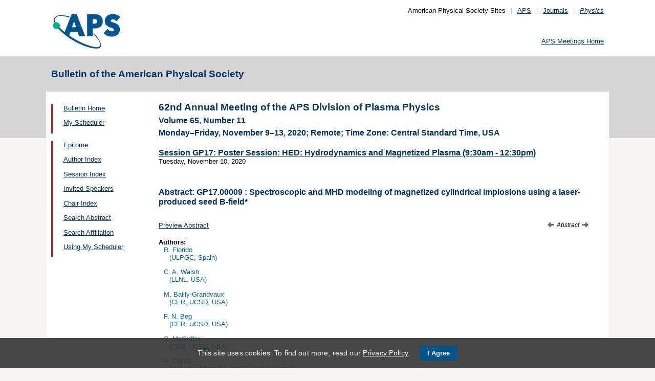

--- FILE ---
content_type: text/html;charset=UTF-8
request_url: https://meetings.aps.org/Meeting/DPP20/Session/GP17.9
body_size: 20705
content:
<!DOCTYPE HTML PUBLIC "-//W3C//DTD HTML 4.01 Transitional//EN" "http://www.w3.org/TR/html4/loose.dtd">
<html>
<head>
<!-- Google tag (gtag.js) -->
<script async src="https://www.googletagmanager.com/gtag/js?id=G-GWNDZKY4VM"></script>
<script>
window.dataLayer = window.dataLayer || [];
function gtag(){dataLayer.push(arguments);}
gtag('js', new Date());
gtag('config', 'G-GWNDZKY4VM');
</script>
<title>APS -62nd Annual Meeting of the APS Division of Plasma Physics 
- Event - Spectroscopic and MHD modeling of magnetized cylindrical implosions using a laser-produced seed B-field
</title>
<meta name="citation_journal_title" content="Bulletin of the American Physical Society" />
<meta name="citation_conference" content="62nd Annual Meeting of the APS Division of Plasma Physics" />
<meta name="citation_volume" content="Volume 65, Number 11" />
<meta name="citation_publisher" content="American Physical Society" />
<link rel="stylesheet" href="/css/styles.css?v=1.0" type="text/css" />
<link rel="stylesheet" href="/css/subpage.css" type="text/css" />
<link rel="stylesheet" href="/css/styles_pages_baps.css" type="text/css" />
<link href="/prn_styles2.css?version=1.0" rel="stylesheet" type="text/css" media="print">
<link href="/styles3.css?version=1.0" rel="stylesheet" type="text/css" media="screen">
<script>
// Script Source: CodeLifter.com
// Copyright 2003
// Do not remove this notice.
//
PositionX = 100;
PositionY = 100;
// Set these value approximately 20 pixels greater than the
// size of the largest image to be used (needed for Netscape)
defaultWidth = 1000;
defaultHeight = 600;
// Set autoclose true to have the window close automatically
// Set autoclose false to allow multiple popup windows
var AutoClose = true;
// Do not edit below this line...
// ================================
if (parseInt(navigator.appVersion.charAt(0))>=4){
var isNN=(navigator.appName=="Netscape")?1:0;
var isIE=(navigator.appName.indexOf("Microsoft")!=-1)?1:0;}
var optNN='scrollbars=no,width='+defaultWidth+',height='+defaultHeight+',left='+PositionX+',top='+PositionY;
var optIE='scrollbars=no,width=150,height=100,left='+PositionX+',top='+PositionY;
function RMpopImage(imageURL,imageTitle){
if (isNN){imgWin=window.open('about:blank','',optNN);}
if (isIE){imgWin=window.open('about:blank','',optIE);}
with (imgWin.document){
writeln('<html><head><title>Loading...</title><style>body{margin:0px;} div{height:600;} img{max-height:100%;max-width:100%;object-fit:scale-down;border-width:2px;border-style:solid;border-color:#eeeeee;}</style>');writeln('<sc'+'ript>');
writeln('var isNN,isIE;');writeln('if (parseInt(navigator.appVersion.charAt(0))>=4){');
writeln('isNN=(navigator.appName=="Netscape")?1:0;');writeln('isIE=(navigator.appName.indexOf("Microsoft")!=-1)?1:0;}');
writeln('function reSizeToImage(){');writeln('if (isIE){');writeln('window.resizeTo(300,300);');
writeln('width=300-(document.body.clientWidth-document.images[0].width);');
writeln('height=300-(document.body.clientHeight-document.images[0].height);');
writeln('window.resizeTo(width,height);}');writeln('if (isNN){'); 
writeln('window.innerWidth=document.images["RoomURL"].width;');writeln('window.innerHeight=document.images["RoomURL"].height;}}');
writeln('function doTitle(){document.title="'+imageTitle+'";}');writeln('</sc'+'ript>');
if (!AutoClose) writeln('</head><body bgcolor=ffffff scroll="no" onload="reSizeToImage();doTitle();self.focus()">')
else writeln('</head><body bgcolor=ffffff scroll="no" onload="reSizeToImage();doTitle();self.focus()" onblur="self.close()">');
writeln('<div><img name="RoomURL" src='+imageURL+' style="display:block"></div></body></html>');
close();	
}}
</script>
<link type="text/css" href="/css/smoothness/jquery-ui-1.10.2.custom.css" rel="stylesheet" />
<script type="text/javascript" src="/jscripts/jquery-1.9.1.min.js"></script>
<script type="text/javascript" src="/jscripts/jquery-ui-1.10.2.custom.min.js"></script>
<script type="text/javascript">
$(document).ready(function(){
//$("#footernotes a").tooltip({showURL:false,delay:100,left:-80});
//$("#mathjaxQue").tooltip({showURL:false,delay:100});
$("#mathjaxQue").tooltip({
tooltipClass:"custom-tooltip-styling"
});
$("#VoteTopic").tooltip({
tooltipClass:"custom-tooltip-styling"
});
});
</script>
<style>
.whiteOnBlueBold {
color: white;
font-weight: bold;
background-color: #005a9c;
padding: 0.3em 0.5em;
text-decoration: none;
}
a.whiteOnBlueBold {
color: white;	
}
a.whiteOnBlueBold:link {
color: white;	
}
.whiteOnBlueBold:hover {
color: white;	
}
.rednoteBig {
color: red;	
font-size: 1.1em;
}
.red {
color: red;	
}
.green {
color: green;
}
.cssform .title {
width: 90px;
float: left;
text-align: right;
}
.cssform .field {
margin-left: 100px;
margin-bottom: 1em;
}
#tooltip {
position: absolute;
z-index: 3000;
border: 1px solid #111;
background-color: #eee;
padding: 5px;
opacity: 0.85;
text-align:left;
font-size:70%;
}
#tooltip h3, #tooltip div { margin: 0; }
.custom-tooltip-styling {
font-size: 0.8em;
text-align: left;
}
.custom_dialog {
font-size:0.9em;
text-align: left;	
}
.no-close .ui-dialog-titlebar-close {
display: none;
}
.slider {
position: relative;	
}
.slider-control {
background: none repeat scroll 0 0 #FFFFFF;
border: 1px solid #666666;
border-radius: 12px 12px 12px 12px;
box-shadow: 0 0 2px #666666;
cursor: pointer;
font-size: 16px;
font-weight: bold;
height: 24px;
line-height: 24px;
margin: 0;
opacity: 0;
overflow: hidden;
padding: 0;
position: absolute;
text-align: center;
text-shadow: 0 0 1px #FFFFFF;
width: 24px;
}
.slider-control-prev {
left: 10px;
top: 5px;
}
.slider-control-next {
right: 10px;
top: 5px;
}
.slider-control-pause {
right: 10px;
top: 32px;
}
.slider-control-play {
right: 37px;
top: 32px;
}
label.error {
color: red;
font-style: italic;	
}
</style>
</head>
<body>
<div id="mainHolder">
<div id="innerHolder">
<div id="header">
<a href="http://www.aps.org/"><img src="/images/apslogo.png" width="140" height="92" 
alt="American Physical Society" id="logo" /></a>
<div id="headerNav">American Physical Society Sites<span>|</span><a href="https://www.aps.org/">APS</a><span>|</span><a href="https://journals.aps.org">Journals</a><span>|</span><a href="https://physics.aps.org"><em>Physics</em></a></div>
<div id="search"><br />
<div id="utility">
<a href="https://www.aps.org/events">APS Meetings Home</a>
</div>
<!-- end utility --> 
</div>
</div>
<!--end header-->
<div id="topMenuBaps">
<h1>Bulletin of the American Physical Society </h1>
</div>
<div id="navAndBranding">
<div id="leftHolder">
<div class="leftNavBaps">
<p>
<a href="/Meeting/DPP20/">Bulletin Home</a>
</p>
<p>
<a href="/Meeting/DPP20/Login">My Scheduler</a>
</p>
</div>
<div class="leftNavBaps">
<p><a href="/Meeting/DPP20/Link/3910">Epitome</a></p><p><a href="/Meeting/DPP20/PersonIndex/3911">Author Index</a></p><p><a href="/Meeting/DPP20/Link/3912">Session Index</a></p><p><a href="/Meeting/DPP20/Link/3913">Invited Speakers</a></p><p><a href="/Meeting/DPP20/Link/3914">Chair Index</a></p><p><a href="/Meeting/DPP20/Link/3915">Search Abstract</a></p><p><a href="/Meeting/DPP20/Link/3916">Search Affiliation</a></p><p><a href="/Meeting/DPP20/Content/3917">Using My Scheduler</a></p>
</div> <!--end leftNavBaps-->
</div> <!--end leftHolder-->
<div id="mainContent">
<div id="mainpage-titles">
<h1 id="mainpagetitle">
62nd Annual Meeting of the APS Division of Plasma Physics 
</h1>
<h2>Volume 65, Number 11</h2>
<h2>
Monday&#8211;Friday, November 9&#8211;13, 2020;
Remote; Time Zone: Central Standard Time, USA
</h2>
</div>
<script language="javascript" type="text/javascript">
(function () {
var head = document.getElementsByTagName("head")[0], script;
script = document.createElement("script");
script.type = "text/x-mathjax-config";
script[(window.opera ? "innerHTML" : "text")] =
"MathJax.Hub.Config({\n" +
" showProcessingMessages: false,\n" +
" showMathMenu: false,\n" +
" extensions: ['tex2jax.js'],\n" +
" jax: ['input/TeX','output/HTML-CSS'],\n" +
" tex2jax: {\n" +
" inlineMath: [ ['$','$'], ['\\\\(','\\\\)'] ],\n" +
" displayMath: [ ['$$','$$'], ['\\\\[','\\\\]'] ],\n" +
" processEscapes: true\n" +
" },\n" +
" TeX: {\n" +
" extensions: ['noErrors.js'],\n" +
" noErrors: {\n" +
" inlineDelimiters: ['$','$'],\n" +
" multiLine: false,\n" +
" style: {\n" +
' "font-size": "inherit",\n' +
' "border": "inherit",\n' +
' "color": "inherit"\n' +
" }\n" +
" }\n" +
" },\n" +
' "HTML-CSS": {\n' +
' preferredFont: "STIX"\n' +
" }\n" +
"});"
head.appendChild(script);
script = document.createElement("script");
script.type = "text/javascript";
script.src = "https://cdn.journals.aps.org/libs/mathjax/2.7.5/MathJax.js";
head.appendChild(script);
})();
</script>
<!-- <style type="text/css">
input.schedulebutton
{
font-size:9px;
font-family:Lucida Console,monospace;
width:110px;
height:14px;
border-style:outset;
}
</style> -->
<a href="/Meeting/DPP20/Session/GP17">
<h3 style="margin-bottom: 0px;">Session GP17: Poster Session: HED: Hydrodynamics and Magnetized Plasma (9:30am - 12:30pm)</h3>
</a>
<p style="margin-top: 0px;">
Tuesday, November 10, 2020<br>
<meta name="citation_date" content="11/10/2020" />
<br><br>
</p>
<h3 style="margin-bottom: 0px;">Abstract: <span title="DPP20-2020-000951">GP17.00009</span> : Spectroscopic and MHD modeling of magnetized cylindrical implosions using a laser-produced seed B-field*</h3>
<meta name="citation_title" content="Spectroscopic and MHD modeling of magnetized cylindrical implosions using a laser-produced seed B-field" />
<p style="margin-top: 0px;">
<br />
</p>
<p>
<span>
<a href="http://absimage.aps.org/image/DPP20/MWS_DPP20-2020-000951.pdf" target="_blank">Preview Abstract</a>
<meta name="citation_pdf_url" content="http://absimage.aps.org/image/DPP20/MWS_DPP20-2020-000951.pdf" />&nbsp;&nbsp;
</span>
<script language="javascript" type="text/javascript">
function mathjaxReload(swh){
var loc = '';
switch(swh){	
case 1:	
loc = '/Meeting/DPP20/Session/GP17.9?mathjax=n';
break;
case 2:
loc = '/Meeting/DPP20/Session/GP17.9?mathjax=y';
break;
}
if(loc.length > 0) window.location.href = loc;
}
function voting(v){
var htmlRm = '<a href="javascript:void(0);" onclick="javascript:voting(0);" id="VoteTopic" class="whiteOnBlueBold" title="Click to remove the LIKE'; //.">Liked</a>';
var htmlLike = '<a href="javascript:void(0);" onclick="javascript:voting(1);" id="VoteTopic" class="whiteOnBlueBold" title="Click to like the abstract as a Hot Topic'; //.">Like</a>';
$.ajax({
url: "/Meeting/DPP20/VoteTopic?v="+v+"&cd=GP17.00009&ajax=y",
cached:	false,
beforeSend: function(xhr){
$("#loadingif").show();
}
})//
.done(function(data){
var votes = 0, indx1 = -1, indx2 = -1;
if(data.length > 0) {
if(data.indexOf('Your session has timed out') >= 0){
$("#voteResponse").html(data).dialog();
} else {
indx1 = data.indexOf('(votes::');
indx2 = data.indexOf('::votes)');
if(data.indexOf('Liked') >= 0) {
if(indx1 >=0 && (indx2-1) >= (indx1+8)) {
votes = data.substring(indx1+8, indx2);
}
if(votes > 0) htmlRm = htmlRm + '. (liked by ' + votes + ' people)">Liked</a>';
else htmlRm = htmlRm + '">Liked</a>';
$("#voteSpan").html(htmlRm);
$("#VoteTopic").tooltip({
tooltipClass:"custom-tooltip-styling"
});	
}
else if(data.indexOf('Like') >= 0) {
if(indx1 >=0 && (indx2-1) >= (indx1+8)) {
votes = data.substring(indx1+8, indx2);
}
if(votes > 0) htmlLike = htmlLike + '. (liked by ' + votes + ' people)">Like</a>';
else htmlLike = htmlLike + '">Like</a>';
$("#voteSpan").html(htmlLike);
$("#VoteTopic").tooltip({
tooltipClass:"custom-tooltip-styling"
});
}
else if(data.indexOf("Error") >= 0) {
alert(data);
}
else {
alert("Error: unexpected response received");
}
}
} else {
alert("Error: no response received");
}
$("#loadingif").hide();
})
.fail(function(o, t, e){
alert(t + ': ' + o.status);
$("#loadingif").hide();
});
}
</script>
<span style="float:right;font-style:italic;font-size:90%;">
<a title="Previous Abstract" style="text-decoration:none;" href="/Meeting/DPP20/Session/GP17.8"><img src="/images/arrow-left-12.gif" style="border:0;" />&nbsp;</a> Abstract <a title="Next Abstract" style="text-decoration:none;" href="/Meeting/DPP20/Session/GP17.10">&nbsp;<img src="/images/arrow-right-12.gif" style="border:0;" /></a></span>
</p>
<div id="voteResponse" style="font-size:0.9em;text-align:left;" title="Message"></div>
<h4 style="margin-bottom: 0px;">
Authors:
</h4>
<p style="margin-top: 0px;">
<span class="largernormal">
<span style="padding-left:0.8em;">R. Florido</span>
<br>
<span style="padding-left:1.6em;">(ULPGC, Spain)</span>
</span>
</p>
<p style="margin-top: 0px;">
<span class="largernormal">
<span style="padding-left:0.8em;">C. A. Walsh</span>
<br>
<span style="padding-left:1.6em;">(LLNL, USA)</span>
</span>
</p>
<p style="margin-top: 0px;">
<span class="largernormal">
<span style="padding-left:0.8em;">M. Bailly-Grandvaux</span>
<br>
<span style="padding-left:1.6em;">(CER, UCSD, USA)</span>
</span>
</p>
<p style="margin-top: 0px;">
<span class="largernormal">
<span style="padding-left:0.8em;">F. N. Beg</span>
<br>
<span style="padding-left:1.6em;">(CER, UCSD, USA)</span>
</span>
</p>
<p style="margin-top: 0px;">
<span class="largernormal">
<span style="padding-left:0.8em;">C. McGuffey</span>
<br>
<span style="padding-left:1.6em;">(CER, UCSD, USA)</span>
</span>
</p>
<p style="margin-top: 0px;">
<span class="largernormal">
<span style="padding-left:0.8em;">A. Calisti</span>
<br>
<span style="padding-left:1.6em;">(Univ. Aix-Marseille, CNRS, PIIM, France)</span>
</span>
</p>
<p style="margin-top: 0px;">
<span class="largernormal">
<span style="padding-left:0.8em;">S. Ferri</span>
<br>
<span style="padding-left:1.6em;">(Univ. Aix-Marseille, CNRS, PIIM, France)</span>
</span>
</p>
<p style="margin-top: 0px;">
<span class="largernormal">
<span style="padding-left:0.8em;">M. A. Gigosos</span>
<br>
<span style="padding-left:1.6em;">(Univ. Valladolid, Spain)</span>
</span>
</p>
<p style="margin-top: 0px;">
<span class="largernormal">
<span style="padding-left:0.8em;">R. C. Mancini</span>
<br>
<span style="padding-left:1.6em;">(Dept. Physics, UNR, USA)</span>
</span>
</p>
<p style="margin-top: 0px;">
<span class="largernormal">
<span style="padding-left:0.8em;">T. Nagayama</span>
<br>
<span style="padding-left:1.6em;">(SNL, USA)</span>
</span>
</p>
<p style="margin-top: 0px;">
<span class="largernormal">
<span style="padding-left:0.8em;">J. J. Honrubia</span>
<br>
<span style="padding-left:1.6em;">(ETSIAE, UPM, Spain)</span>
</span>
</p>
<p style="margin-top: 0px;">
<span class="largernormal">
<span style="padding-left:0.8em;">J. R. Davies</span>
<br>
<span style="padding-left:1.6em;">(LLE, Univ. Rochester, USA)</span>
</span>
</p>
<p style="margin-top: 0px;">
<span class="largernormal">
<span style="padding-left:0.8em;">F. Suzuki-Vidal</span>
<br>
<span style="padding-left:1.6em;">(Imperial College London, UK)</span>
</span>
</p>
<p style="margin-top: 0px;">
<span class="largernormal">
<span style="padding-left:0.8em;">V. T. Tikhonchuk</span>
<br>
<span style="padding-left:1.6em;">(Univ. Bordeaux, CNRS, CEA, CELIA)</span>
</span>
</p>
<p style="margin-top: 0px;">
<span class="largernormal">
<span style="padding-left:0.8em;">J. J. Santos</span>
<br>
<span style="padding-left:1.6em;">(Univ. Bordeaux, CNRS, CEA, CELIA)</span>
</span>
</p>
<p style="margin-top: 0px;">
<span class="largernormal">
<meta name="citation_authors" content="Florido, R.; Walsh, C. A.; Bailly-Grandvaux, M.; Beg, F. N.; McGuffey, C.; Calisti, A.; Ferri, S.; Gigosos, M. A.; Mancini, R. C.; Nagayama, T.; Honrubia, J. J.; Davies, J. R.; Suzuki-Vidal, F.; Tikhonchuk, V. T.; Santos, J. J." />
</p>
<div class="largernormal" style="margin-bottom: 1em;">
We present a comprehensive simulation study of magnetized cylindrical implosions at OMEGA using laser-driven capacitor-coil targets to produce a seed, pre-compressed B field. Ar-doped, D2-filled cylindrical targets will be symmetrically imploded using a 15 kJ, 1.5 ns laser drive. The plasma dynamics are numerically investigated in 2-D with the MHD code GORGON, which predicts a B-field exceeding 10 kT over the entire compressed core and significantly higher temperatures compared to the unmagnetized case. Synthetic X-ray emission spectra computed with the NLTE atomic kinetics code ABAKO and detailed Stark-Zeeman broadening codes (MERL, PPP-B, DinMol) show distinctive spectral features for a magnetized implosion and the case without seed B-field. These results suggest the use of Argon K-shell spectroscopy to extract plasma conditions throughout the implosion and bring information about changes in the hydrodynamic behaviour due to the impact of the B-field.
</div>
<p class="largernormal">*Supported by NNSA/NLUF Grant DE-NA0003940, and Grants GOB-ESP2019-13, PID2019-108764RB-I00 (ULPGC and MICINN, Spain).</p>
</div> <!--end mainContent -->
</div> <!-- end NavAndBranding -->
<div class="clear" style="height:10px;"></div>
<div id="footer">
<table width="100%" border="0" cellspacing="0" cellpadding="0" style=" margin-bottom:5px;">
<tr>
<td width="20%" align="left" valign="top" style="">
<h4><a href="https://www.aps.org/about">Follow Us</a></h4>
<p><a href="https://twitter.com/APSphysics" target="_blank"><img src="/templates/images/social-twitter.gif" alt="Twitter" title="Twitter" align="absmiddle" border="0" height="35" width="35"></a>&nbsp;&nbsp;&nbsp;<a href="https://www.facebook.com/apsphysics" target="_blank"><img src="/templates/images/social-facebook.gif" alt="Facebook" title="Facebook" align="absmiddle" border="0" height="35" width="35"></a>&nbsp;&nbsp;&nbsp;<a href="https://www.linkedin.com/company/aps-physics/" target="_blank"><img src="/templates/images/social-linkedin.gif" alt="LinkedIn" title="LinkedIn" align="absmiddle" border="0" height="35" width="35"></a></p>
<p><a href="http://feeds.aps.org/" target="_blank"><img src="/templates/images/social-rss.gif" alt="Feeds" title="RSS Feeds" align="absmiddle" border="0" height="35" width="35"></a>&nbsp;&nbsp;&nbsp;<a href="http://plus.google.com/u/0/108903050858357909954/" target="_blank"><img src="/templates/images/social-googleplus.gif" alt="Google Plus" title="Google Plus" align="absmiddle" border="0" height="35" width="35"></a>&nbsp;&nbsp;&nbsp;<a href="https://www.youtube.com/user/apsphysics/" target="_blank"><img src="/templates/images/social-youtube.gif" alt="YouTube" title="YouTube" align="absmiddle" border="0" height="35" width="35"></a></p></td>
<td width="22%" align="left" valign="top" style="">
<h4>Engage</h4>
<p>
<a href="https://www.aps.org/membership">Become an APS Member</a><br>
<a href="https://www.aps.org/events">Submit a Meeting Abstract</a> <br>
<a href="https://authors.aps.org/Submissions/">Submit a Manuscript</a><br />
<a href="https://journals.aps.org/search">Find a Journal Article</a><br>
<a href="https://www.aps.org/about/support">Donate to APS</a>
</p>
</td>
<td width="22%" align="left" valign="top" style="">
<h4>My APS</h4>
<p>
<a href="https://www.aps.org/membership/services">Renew Membership</a><br>
<a href="https://www.aps.org/membership/communities/units">Join an APS Unit</a><br>
<a href="https://www.aps.org/membership/services">Get My Member Number</a><br>
<a href="https://www.aps.org/membership/services">Update Contact Information</a>
</p>
</td>
<td width="16%" align="left" valign="top" style="">
<h4>Information for</h4>
<p>
<a href="https://librarians.aps.org/">Librarians</a><br>
<a href="https://journals.aps.org/authors">Authors</a><br>
<a href="https://journals.aps.org/referees">Referees</a><br>
<a href="https://www.aps.org/newsroom/index.cfm">Media</a><br>
<a href="https://www.aps.org/membership/join/students">Students</a>
</p>
</td>
<td width="20%" align="left" valign="top" style="">
<h4><a href="https://www.aps.org/about/" style="color:#036;">About APS</a></h4>
<p>
The American Physical Society (APS) is a non-profit membership organization working to 
advance the knowledge of physics.
</p>
</td>
</tr>
</table>
<p><br />&copy; 2026 <a href="https://www.aps.org/">American Physical Society</a> 
| All rights reserved | <a href="https://www.aps.org/about/webpolicies.cfm">Terms of Use</a> 
| <a href="https://www.aps.org/about/contact">Contact Us</a>
</p>
<p>
<strong>Headquarters</strong>
<span class="leftpadded">1 Physics Ellipse, College Park, MD 20740-3844</span>
<span class="leftpadded">(301) 209-3200</span><br />
<strong>Editorial Office</strong>
<span class="leftpadded">100 Motor Pkwy, Suite 110, Hauppauge, NY 11788</span>
<span class="leftpadded">(631) 591-4000</span><br />
<strong>Office of Public Affairs</strong>
<span class="leftpadded">529 14th St NW, Suite 1050, Washington, D.C. 20045-2001</span>
<span class="leftpadded">(202) 662-8700</span>
</p>
</div><!--end footer-->
</div><!-- end innerHolder -->
</div><!--end container -->
<script src="https://cdn.aps.org/cookie-widget/latest/cookiewidget.js"></script>
</body>
</html>
